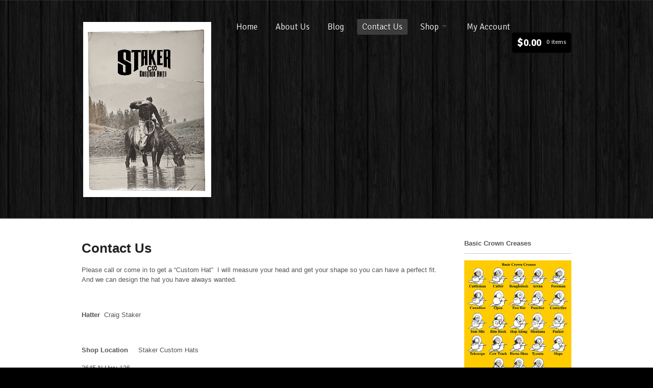

--- FILE ---
content_type: text/html; charset=UTF-8
request_url: https://stakerhats.com/contact-us/
body_size: 12293
content:
<!DOCTYPE html>
<html lang="en-US">
<head>

<meta charset="UTF-8" />

<title>Contact Us - Staker Hats</title>
<meta http-equiv="Content-Type" content="text/html; charset=UTF-8" />
<link rel="stylesheet" type="text/css" href="https://stakerhats.com/wp-content/themes/stakerhats/style.css" media="screen" />
<link rel="pingback" href="https://stakerhats.com/xmlrpc.php" />
<meta name='robots' content='index, follow, max-image-preview:large, max-snippet:-1, max-video-preview:-1' />

	<!-- This site is optimized with the Yoast SEO plugin v26.7 - https://yoast.com/wordpress/plugins/seo/ -->
	<link rel="canonical" href="https://stakerhats.com/contact-us/" />
	<meta property="og:locale" content="en_US" />
	<meta property="og:type" content="article" />
	<meta property="og:title" content="Contact Us - Staker Hats" />
	<meta property="og:description" content="Please call or come in to get a &#8220;Custom Hat&#8221;  I will measure your head and get your shape so you can have a perfect fit. And we can design the hat you have always wanted. &nbsp; Hatter  Craig Staker &nbsp; Shop Location     Staker Custom Hats 3645 N Hwy 126 Farr West, UT 84404 (801)452-8819 [&hellip;]" />
	<meta property="og:url" content="https://stakerhats.com/contact-us/" />
	<meta property="og:site_name" content="Staker Hats" />
	<meta property="article:modified_time" content="2025-08-19T22:49:07+00:00" />
	<meta name="twitter:card" content="summary_large_image" />
	<meta name="twitter:label1" content="Est. reading time" />
	<meta name="twitter:data1" content="1 minute" />
	<script type="application/ld+json" class="yoast-schema-graph">{"@context":"https://schema.org","@graph":[{"@type":"WebPage","@id":"https://stakerhats.com/contact-us/","url":"https://stakerhats.com/contact-us/","name":"Contact Us - Staker Hats","isPartOf":{"@id":"https://stakerhats.com/#website"},"datePublished":"2014-07-16T21:36:08+00:00","dateModified":"2025-08-19T22:49:07+00:00","breadcrumb":{"@id":"https://stakerhats.com/contact-us/#breadcrumb"},"inLanguage":"en-US","potentialAction":[{"@type":"ReadAction","target":["https://stakerhats.com/contact-us/"]}]},{"@type":"BreadcrumbList","@id":"https://stakerhats.com/contact-us/#breadcrumb","itemListElement":[{"@type":"ListItem","position":1,"name":"Home","item":"https://stakerhats.com/"},{"@type":"ListItem","position":2,"name":"Contact Us"}]},{"@type":"WebSite","@id":"https://stakerhats.com/#website","url":"https://stakerhats.com/","name":"Staker Hats","description":"","potentialAction":[{"@type":"SearchAction","target":{"@type":"EntryPoint","urlTemplate":"https://stakerhats.com/?s={search_term_string}"},"query-input":{"@type":"PropertyValueSpecification","valueRequired":true,"valueName":"search_term_string"}}],"inLanguage":"en-US"}]}</script>
	<!-- / Yoast SEO plugin. -->


<link rel="alternate" type="application/rss+xml" title="Staker Hats &raquo; Feed" href="https://stakerhats.com/feed/" />
<link rel="alternate" type="application/rss+xml" title="Staker Hats &raquo; Comments Feed" href="https://stakerhats.com/comments/feed/" />
<link rel="alternate" type="application/rss+xml" title="Staker Hats &raquo; Contact Us Comments Feed" href="https://stakerhats.com/contact-us/feed/" />
<link rel="alternate" title="oEmbed (JSON)" type="application/json+oembed" href="https://stakerhats.com/wp-json/oembed/1.0/embed?url=https%3A%2F%2Fstakerhats.com%2Fcontact-us%2F" />
<link rel="alternate" title="oEmbed (XML)" type="text/xml+oembed" href="https://stakerhats.com/wp-json/oembed/1.0/embed?url=https%3A%2F%2Fstakerhats.com%2Fcontact-us%2F&#038;format=xml" />
<style id='wp-img-auto-sizes-contain-inline-css' type='text/css'>
img:is([sizes=auto i],[sizes^="auto," i]){contain-intrinsic-size:3000px 1500px}
/*# sourceURL=wp-img-auto-sizes-contain-inline-css */
</style>
<link rel='stylesheet' id='wc-authorize-net-cim-credit-card-checkout-block-css' href='https://stakerhats.com/wp-content/plugins/woocommerce-gateway-authorize-net-cim/assets/css/blocks/wc-authorize-net-cim-checkout-block.css?ver=3.10.10' type='text/css' media='all' />
<link rel='stylesheet' id='wc-authorize-net-cim-echeck-checkout-block-css' href='https://stakerhats.com/wp-content/plugins/woocommerce-gateway-authorize-net-cim/assets/css/blocks/wc-authorize-net-cim-checkout-block.css?ver=3.10.10' type='text/css' media='all' />
<link rel='stylesheet' id='woo-layout-css' href='https://stakerhats.com/wp-content/themes/whitelight/css/layout.css?ver=6.9' type='text/css' media='all' />
<link rel='stylesheet' id='woocommerce-css' href='https://stakerhats.com/wp-content/themes/whitelight/css/woocommerce.css?ver=6.9' type='text/css' media='all' />
<style id='wp-emoji-styles-inline-css' type='text/css'>

	img.wp-smiley, img.emoji {
		display: inline !important;
		border: none !important;
		box-shadow: none !important;
		height: 1em !important;
		width: 1em !important;
		margin: 0 0.07em !important;
		vertical-align: -0.1em !important;
		background: none !important;
		padding: 0 !important;
	}
/*# sourceURL=wp-emoji-styles-inline-css */
</style>
<link rel='stylesheet' id='wp-block-library-css' href='https://stakerhats.com/wp-includes/css/dist/block-library/style.min.css?ver=6.9' type='text/css' media='all' />
<link rel='stylesheet' id='wc-blocks-style-css' href='https://stakerhats.com/wp-content/plugins/woocommerce/assets/client/blocks/wc-blocks.css?ver=wc-10.4.3' type='text/css' media='all' />
<style id='global-styles-inline-css' type='text/css'>
:root{--wp--preset--aspect-ratio--square: 1;--wp--preset--aspect-ratio--4-3: 4/3;--wp--preset--aspect-ratio--3-4: 3/4;--wp--preset--aspect-ratio--3-2: 3/2;--wp--preset--aspect-ratio--2-3: 2/3;--wp--preset--aspect-ratio--16-9: 16/9;--wp--preset--aspect-ratio--9-16: 9/16;--wp--preset--color--black: #000000;--wp--preset--color--cyan-bluish-gray: #abb8c3;--wp--preset--color--white: #ffffff;--wp--preset--color--pale-pink: #f78da7;--wp--preset--color--vivid-red: #cf2e2e;--wp--preset--color--luminous-vivid-orange: #ff6900;--wp--preset--color--luminous-vivid-amber: #fcb900;--wp--preset--color--light-green-cyan: #7bdcb5;--wp--preset--color--vivid-green-cyan: #00d084;--wp--preset--color--pale-cyan-blue: #8ed1fc;--wp--preset--color--vivid-cyan-blue: #0693e3;--wp--preset--color--vivid-purple: #9b51e0;--wp--preset--gradient--vivid-cyan-blue-to-vivid-purple: linear-gradient(135deg,rgb(6,147,227) 0%,rgb(155,81,224) 100%);--wp--preset--gradient--light-green-cyan-to-vivid-green-cyan: linear-gradient(135deg,rgb(122,220,180) 0%,rgb(0,208,130) 100%);--wp--preset--gradient--luminous-vivid-amber-to-luminous-vivid-orange: linear-gradient(135deg,rgb(252,185,0) 0%,rgb(255,105,0) 100%);--wp--preset--gradient--luminous-vivid-orange-to-vivid-red: linear-gradient(135deg,rgb(255,105,0) 0%,rgb(207,46,46) 100%);--wp--preset--gradient--very-light-gray-to-cyan-bluish-gray: linear-gradient(135deg,rgb(238,238,238) 0%,rgb(169,184,195) 100%);--wp--preset--gradient--cool-to-warm-spectrum: linear-gradient(135deg,rgb(74,234,220) 0%,rgb(151,120,209) 20%,rgb(207,42,186) 40%,rgb(238,44,130) 60%,rgb(251,105,98) 80%,rgb(254,248,76) 100%);--wp--preset--gradient--blush-light-purple: linear-gradient(135deg,rgb(255,206,236) 0%,rgb(152,150,240) 100%);--wp--preset--gradient--blush-bordeaux: linear-gradient(135deg,rgb(254,205,165) 0%,rgb(254,45,45) 50%,rgb(107,0,62) 100%);--wp--preset--gradient--luminous-dusk: linear-gradient(135deg,rgb(255,203,112) 0%,rgb(199,81,192) 50%,rgb(65,88,208) 100%);--wp--preset--gradient--pale-ocean: linear-gradient(135deg,rgb(255,245,203) 0%,rgb(182,227,212) 50%,rgb(51,167,181) 100%);--wp--preset--gradient--electric-grass: linear-gradient(135deg,rgb(202,248,128) 0%,rgb(113,206,126) 100%);--wp--preset--gradient--midnight: linear-gradient(135deg,rgb(2,3,129) 0%,rgb(40,116,252) 100%);--wp--preset--font-size--small: 13px;--wp--preset--font-size--medium: 20px;--wp--preset--font-size--large: 36px;--wp--preset--font-size--x-large: 42px;--wp--preset--spacing--20: 0.44rem;--wp--preset--spacing--30: 0.67rem;--wp--preset--spacing--40: 1rem;--wp--preset--spacing--50: 1.5rem;--wp--preset--spacing--60: 2.25rem;--wp--preset--spacing--70: 3.38rem;--wp--preset--spacing--80: 5.06rem;--wp--preset--shadow--natural: 6px 6px 9px rgba(0, 0, 0, 0.2);--wp--preset--shadow--deep: 12px 12px 50px rgba(0, 0, 0, 0.4);--wp--preset--shadow--sharp: 6px 6px 0px rgba(0, 0, 0, 0.2);--wp--preset--shadow--outlined: 6px 6px 0px -3px rgb(255, 255, 255), 6px 6px rgb(0, 0, 0);--wp--preset--shadow--crisp: 6px 6px 0px rgb(0, 0, 0);}:where(.is-layout-flex){gap: 0.5em;}:where(.is-layout-grid){gap: 0.5em;}body .is-layout-flex{display: flex;}.is-layout-flex{flex-wrap: wrap;align-items: center;}.is-layout-flex > :is(*, div){margin: 0;}body .is-layout-grid{display: grid;}.is-layout-grid > :is(*, div){margin: 0;}:where(.wp-block-columns.is-layout-flex){gap: 2em;}:where(.wp-block-columns.is-layout-grid){gap: 2em;}:where(.wp-block-post-template.is-layout-flex){gap: 1.25em;}:where(.wp-block-post-template.is-layout-grid){gap: 1.25em;}.has-black-color{color: var(--wp--preset--color--black) !important;}.has-cyan-bluish-gray-color{color: var(--wp--preset--color--cyan-bluish-gray) !important;}.has-white-color{color: var(--wp--preset--color--white) !important;}.has-pale-pink-color{color: var(--wp--preset--color--pale-pink) !important;}.has-vivid-red-color{color: var(--wp--preset--color--vivid-red) !important;}.has-luminous-vivid-orange-color{color: var(--wp--preset--color--luminous-vivid-orange) !important;}.has-luminous-vivid-amber-color{color: var(--wp--preset--color--luminous-vivid-amber) !important;}.has-light-green-cyan-color{color: var(--wp--preset--color--light-green-cyan) !important;}.has-vivid-green-cyan-color{color: var(--wp--preset--color--vivid-green-cyan) !important;}.has-pale-cyan-blue-color{color: var(--wp--preset--color--pale-cyan-blue) !important;}.has-vivid-cyan-blue-color{color: var(--wp--preset--color--vivid-cyan-blue) !important;}.has-vivid-purple-color{color: var(--wp--preset--color--vivid-purple) !important;}.has-black-background-color{background-color: var(--wp--preset--color--black) !important;}.has-cyan-bluish-gray-background-color{background-color: var(--wp--preset--color--cyan-bluish-gray) !important;}.has-white-background-color{background-color: var(--wp--preset--color--white) !important;}.has-pale-pink-background-color{background-color: var(--wp--preset--color--pale-pink) !important;}.has-vivid-red-background-color{background-color: var(--wp--preset--color--vivid-red) !important;}.has-luminous-vivid-orange-background-color{background-color: var(--wp--preset--color--luminous-vivid-orange) !important;}.has-luminous-vivid-amber-background-color{background-color: var(--wp--preset--color--luminous-vivid-amber) !important;}.has-light-green-cyan-background-color{background-color: var(--wp--preset--color--light-green-cyan) !important;}.has-vivid-green-cyan-background-color{background-color: var(--wp--preset--color--vivid-green-cyan) !important;}.has-pale-cyan-blue-background-color{background-color: var(--wp--preset--color--pale-cyan-blue) !important;}.has-vivid-cyan-blue-background-color{background-color: var(--wp--preset--color--vivid-cyan-blue) !important;}.has-vivid-purple-background-color{background-color: var(--wp--preset--color--vivid-purple) !important;}.has-black-border-color{border-color: var(--wp--preset--color--black) !important;}.has-cyan-bluish-gray-border-color{border-color: var(--wp--preset--color--cyan-bluish-gray) !important;}.has-white-border-color{border-color: var(--wp--preset--color--white) !important;}.has-pale-pink-border-color{border-color: var(--wp--preset--color--pale-pink) !important;}.has-vivid-red-border-color{border-color: var(--wp--preset--color--vivid-red) !important;}.has-luminous-vivid-orange-border-color{border-color: var(--wp--preset--color--luminous-vivid-orange) !important;}.has-luminous-vivid-amber-border-color{border-color: var(--wp--preset--color--luminous-vivid-amber) !important;}.has-light-green-cyan-border-color{border-color: var(--wp--preset--color--light-green-cyan) !important;}.has-vivid-green-cyan-border-color{border-color: var(--wp--preset--color--vivid-green-cyan) !important;}.has-pale-cyan-blue-border-color{border-color: var(--wp--preset--color--pale-cyan-blue) !important;}.has-vivid-cyan-blue-border-color{border-color: var(--wp--preset--color--vivid-cyan-blue) !important;}.has-vivid-purple-border-color{border-color: var(--wp--preset--color--vivid-purple) !important;}.has-vivid-cyan-blue-to-vivid-purple-gradient-background{background: var(--wp--preset--gradient--vivid-cyan-blue-to-vivid-purple) !important;}.has-light-green-cyan-to-vivid-green-cyan-gradient-background{background: var(--wp--preset--gradient--light-green-cyan-to-vivid-green-cyan) !important;}.has-luminous-vivid-amber-to-luminous-vivid-orange-gradient-background{background: var(--wp--preset--gradient--luminous-vivid-amber-to-luminous-vivid-orange) !important;}.has-luminous-vivid-orange-to-vivid-red-gradient-background{background: var(--wp--preset--gradient--luminous-vivid-orange-to-vivid-red) !important;}.has-very-light-gray-to-cyan-bluish-gray-gradient-background{background: var(--wp--preset--gradient--very-light-gray-to-cyan-bluish-gray) !important;}.has-cool-to-warm-spectrum-gradient-background{background: var(--wp--preset--gradient--cool-to-warm-spectrum) !important;}.has-blush-light-purple-gradient-background{background: var(--wp--preset--gradient--blush-light-purple) !important;}.has-blush-bordeaux-gradient-background{background: var(--wp--preset--gradient--blush-bordeaux) !important;}.has-luminous-dusk-gradient-background{background: var(--wp--preset--gradient--luminous-dusk) !important;}.has-pale-ocean-gradient-background{background: var(--wp--preset--gradient--pale-ocean) !important;}.has-electric-grass-gradient-background{background: var(--wp--preset--gradient--electric-grass) !important;}.has-midnight-gradient-background{background: var(--wp--preset--gradient--midnight) !important;}.has-small-font-size{font-size: var(--wp--preset--font-size--small) !important;}.has-medium-font-size{font-size: var(--wp--preset--font-size--medium) !important;}.has-large-font-size{font-size: var(--wp--preset--font-size--large) !important;}.has-x-large-font-size{font-size: var(--wp--preset--font-size--x-large) !important;}
/*# sourceURL=global-styles-inline-css */
</style>

<style id='classic-theme-styles-inline-css' type='text/css'>
/*! This file is auto-generated */
.wp-block-button__link{color:#fff;background-color:#32373c;border-radius:9999px;box-shadow:none;text-decoration:none;padding:calc(.667em + 2px) calc(1.333em + 2px);font-size:1.125em}.wp-block-file__button{background:#32373c;color:#fff;text-decoration:none}
/*# sourceURL=/wp-includes/css/classic-themes.min.css */
</style>
<style id='woocommerce-inline-inline-css' type='text/css'>
.woocommerce form .form-row .required { visibility: visible; }
/*# sourceURL=woocommerce-inline-inline-css */
</style>
<link rel='stylesheet' id='sv-wc-payment-gateway-payment-form-v5_15_2-css' href='https://stakerhats.com/wp-content/plugins/woocommerce-gateway-authorize-net-cim/vendor/skyverge/wc-plugin-framework/woocommerce/payment-gateway/assets/css/frontend/sv-wc-payment-gateway-payment-form.min.css?ver=5.15.2' type='text/css' media='all' />
<script type="text/javascript" src="https://stakerhats.com/wp-includes/js/jquery/jquery.min.js?ver=3.7.1" id="jquery-core-js"></script>
<script type="text/javascript" src="https://stakerhats.com/wp-includes/js/jquery/jquery-migrate.min.js?ver=3.4.1" id="jquery-migrate-js"></script>
<script type="text/javascript" src="https://stakerhats.com/wp-content/plugins/woocommerce/assets/js/jquery-blockui/jquery.blockUI.min.js?ver=2.7.0-wc.10.4.3" id="wc-jquery-blockui-js" defer="defer" data-wp-strategy="defer"></script>
<script type="text/javascript" id="wc-add-to-cart-js-extra">
/* <![CDATA[ */
var wc_add_to_cart_params = {"ajax_url":"/wp-admin/admin-ajax.php","wc_ajax_url":"/?wc-ajax=%%endpoint%%","i18n_view_cart":"View cart","cart_url":"https://stakerhats.com/cart/","is_cart":"","cart_redirect_after_add":"no"};
//# sourceURL=wc-add-to-cart-js-extra
/* ]]> */
</script>
<script type="text/javascript" src="https://stakerhats.com/wp-content/plugins/woocommerce/assets/js/frontend/add-to-cart.min.js?ver=10.4.3" id="wc-add-to-cart-js" defer="defer" data-wp-strategy="defer"></script>
<script type="text/javascript" src="https://stakerhats.com/wp-content/plugins/woocommerce/assets/js/js-cookie/js.cookie.min.js?ver=2.1.4-wc.10.4.3" id="wc-js-cookie-js" defer="defer" data-wp-strategy="defer"></script>
<script type="text/javascript" id="woocommerce-js-extra">
/* <![CDATA[ */
var woocommerce_params = {"ajax_url":"/wp-admin/admin-ajax.php","wc_ajax_url":"/?wc-ajax=%%endpoint%%","i18n_password_show":"Show password","i18n_password_hide":"Hide password"};
//# sourceURL=woocommerce-js-extra
/* ]]> */
</script>
<script type="text/javascript" src="https://stakerhats.com/wp-content/plugins/woocommerce/assets/js/frontend/woocommerce.min.js?ver=10.4.3" id="woocommerce-js" defer="defer" data-wp-strategy="defer"></script>
<script type="text/javascript" src="https://stakerhats.com/wp-content/themes/whitelight/includes/js/third-party.js?ver=6.9" id="third-party-js"></script>
<script type="text/javascript" src="https://stakerhats.com/wp-content/themes/whitelight/includes/js/general.js?ver=6.9" id="general-js"></script>
<link rel="https://api.w.org/" href="https://stakerhats.com/wp-json/" /><link rel="alternate" title="JSON" type="application/json" href="https://stakerhats.com/wp-json/wp/v2/pages/44" /><link rel="EditURI" type="application/rsd+xml" title="RSD" href="https://stakerhats.com/xmlrpc.php?rsd" />
<meta name="generator" content="WordPress 6.9" />
<meta name="generator" content="WooCommerce 10.4.3" />
<link rel='shortlink' href='https://stakerhats.com/?p=44' />

<!-- Theme version -->
<meta name="generator" content="Staker Hats 1.0" />
<meta name="generator" content="Whitelight 1.5.13" />
<meta name="generator" content="WooFramework 6.2.8" />

<!-- Always force latest IE rendering engine (even in intranet) & Chrome Frame -->
<meta http-equiv="X-UA-Compatible" content="IE=edge,chrome=1" />
<!--  Mobile viewport scale | Disable user zooming as the layout is optimised -->
<meta content="initial-scale=1.0" name="viewport"/>

	<noscript><style>.woocommerce-product-gallery{ opacity: 1 !important; }</style></noscript>
				<script type="text/javascript" src="https://maps.google.com/maps/api/js?sensor=false"></script>
		
<!-- Google Webfonts -->
<link href="https://fonts.googleapis.com/css?family=Signika%3A300%2Cregular%2C600%2C700" rel="stylesheet" type="text/css" />

<!-- Alt Stylesheet -->
<link href="https://stakerhats.com/wp-content/themes/whitelight/styles/dark-wood.css" rel="stylesheet" type="text/css" />

<!-- Woo Shortcodes CSS -->
<link href="https://stakerhats.com/wp-content/themes/whitelight/functions/css/shortcodes.css" rel="stylesheet" type="text/css" />

<!-- Custom Stylesheet -->
<link href="https://stakerhats.com/wp-content/themes/whitelight/custom.css" rel="stylesheet" type="text/css" />
<link rel='stylesheet' id='wc-square-cart-checkout-block-css' href='https://stakerhats.com/wp-content/plugins/woocommerce-square/build/assets/frontend/wc-square-cart-checkout-blocks.css?ver=5.1.2' type='text/css' media='all' />
</head>

<body class="wp-singular page-template page-template-template-contact page-template-template-contact-php page page-id-44 wp-theme-whitelight wp-child-theme-stakerhats theme-whitelight woocommerce-no-js chrome alt-style-dark-wood layout-left-content">

<div id="wrapper">

	
	<header id="header">
	
		<div class="col-full">
		
						    <a id="logo" href="https://stakerhats.com/" title="">
		    	<img src="http://www.stakerhats.com/wp-content/uploads/2014/07/Staker-Custom-1.png" alt="Staker Hats" />
		    </a>
	    	    
	    <hgroup>
	        
			<h1 class="site-title"><a href="https://stakerhats.com/">Staker Hats</a></h1>
			<h2 class="site-description"></h2>
			<h3 class="nav-toggle"><a href="#navigation">Navigation</a></h3>
		      	
		</hgroup>

		        
		<nav id="navigation" role="navigation">
			<ul id="main-nav" class="nav fl"><li id="menu-item-1266" class="menu-item menu-item-type-custom menu-item-object-custom menu-item-1266"><a href="http://www.stakerhats.com/">Home</a></li>
<li id="menu-item-1267" class="menu-item menu-item-type-post_type menu-item-object-page menu-item-1267"><a href="https://stakerhats.com/about-us/">About Us</a></li>
<li id="menu-item-1268" class="menu-item menu-item-type-post_type menu-item-object-page menu-item-1268"><a href="https://stakerhats.com/blog/">Blog</a></li>
<li id="menu-item-1269" class="menu-item menu-item-type-post_type menu-item-object-page current-menu-item page_item page-item-44 current_page_item menu-item-1269"><a href="https://stakerhats.com/contact-us/" aria-current="page">Contact Us</a></li>
<li id="menu-item-1270" class="menu-item menu-item-type-post_type menu-item-object-page menu-item-has-children menu-item-1270"><a href="https://stakerhats.com/shop/">Shop</a>
<ul class="sub-menu">
	<li id="menu-item-1271" class="menu-item menu-item-type-taxonomy menu-item-object-product_cat menu-item-1271"><a href="https://stakerhats.com/product-category/fedora-hat-styles/">Fedora Hat Styles</a></li>
	<li id="menu-item-1272" class="menu-item menu-item-type-taxonomy menu-item-object-product_cat menu-item-1272"><a href="https://stakerhats.com/product-category/hat-bands/">Hat Bands</a></li>
	<li id="menu-item-1273" class="menu-item menu-item-type-taxonomy menu-item-object-product_cat menu-item-1273"><a href="https://stakerhats.com/product-category/old-west-style/">Old West Style</a></li>
	<li id="menu-item-1355" class="menu-item menu-item-type-taxonomy menu-item-object-product_cat menu-item-1355"><a href="https://stakerhats.com/product-category/movie-hats/">Movie Hats</a></li>
	<li id="menu-item-1274" class="menu-item menu-item-type-taxonomy menu-item-object-product_cat menu-item-1274"><a href="https://stakerhats.com/product-category/western-style/">Western Style</a></li>
	<li id="menu-item-1275" class="menu-item menu-item-type-taxonomy menu-item-object-product_cat menu-item-1275"><a href="https://stakerhats.com/product-category/womens-style-hats/">Women&#8217;s Style</a></li>
</ul>
</li>
<li id="menu-item-1284" class="menu-item menu-item-type-post_type menu-item-object-page menu-item-1284"><a href="https://stakerhats.com/my-account/">My Account</a></li>
</ul>		
		</nav><!-- /#navigation -->
		
					<ul class="mini-cart">
			    <li>
			    			<a href="https://stakerhats.com/cart/" title="View your shopping cart" class="cart-parent">
    		<span>
    		<span class="woocommerce-Price-amount amount"><bdi><span class="woocommerce-Price-currencySymbol">&#36;</span>0.00</bdi></span><mark>0 items</mark>    		</span>
    	</a>
				    	<div class="widget woocommerce widget_shopping_cart"><div class="widget_shopping_cart_content"></div></div>			    </li>
		  	</ul>
				
				
		</div><!-- /.col-full -->
		
	</header><!-- /#header -->
	
	<script type="text/javascript">
<!--//--><![CDATA[//><!--
jQuery(document).ready(function() {
	jQuery( 'form#contactForm').submit(function() {
		jQuery( 'form#contactForm .error').remove();
		var hasError = false;
		jQuery( '.requiredField').each(function() {
			if(jQuery.trim(jQuery(this).val()) == '') {
				var labelText = jQuery(this).prev( 'label').text();
				jQuery(this).parent().append( '<span class="error">You forgot to enter your '+labelText+'.</span>' );
				jQuery(this).addClass( 'inputError' );
				hasError = true;
			} else if(jQuery(this).hasClass( 'email')) {
				var emailReg = /^([\w-\.]+@([\w-]+\.)+[\w-]{2,4})?$/;
				if(!emailReg.test(jQuery.trim(jQuery(this).val()))) {
					var labelText = jQuery(this).prev( 'label').text();
					jQuery(this).parent().append( '<span class="error">You entered an invalid '+labelText+'.</span>' );
					jQuery(this).addClass( 'inputError' );
					hasError = true;
				}
			}
		});
		if(!hasError) {
			var formInput = jQuery(this).serialize();
			jQuery.post(jQuery(this).attr( 'action'),formInput, function(data){
				jQuery( 'form#contactForm').slideUp( "fast", function() {
					jQuery(this).before( '<p class="tick"><strong>Thanks!</strong> Your email was successfully sent.</p>' );
				});
			});
		}

		return false;

	});
});
//-->!]]>
</script>

    <div id="content">
    	<div class="col-full">
    	
    	    
		<section id="main" class="col-left">

            <article id="contact-page" class="page">

            
                
                                
                		<header>
                			<h1>Contact Us</h1>
                		</header>

                        <section class="entry">
	                        <p>Please call or come in to get a &#8220;Custom Hat&#8221;  I will measure your head and get your shape so you can have a perfect fit. And we can design the hat you have always wanted.</p>
<p>&nbsp;</p>
<p><strong>Hatter</strong>  Craig Staker</p>
<p>&nbsp;</p>
<p><strong>Shop Location    </strong> Staker Custom Hats</p>
<p>3645 N Hwy 126</p>
<p>Farr West, UT 84404</p>
<p>(801)452-8819</p>
<p><strong>Email</strong>  <a href="/cdn-cgi/l/email-protection" class="__cf_email__" data-cfemail="7a19081b131d3a090e1b111f08121b0e0954191517">[email&#160;protected]</a></p>
<p><strong>**UPDATE**</strong></p>
<p><span style="color: #000000;">We will be using our email system for communicating questions and answers at this time. We will do our best to try and respond back within 2 bustiness days. </span></p>
<p><span style="color: #000000;"> We appreciate your patience, understanding, and business. Thank you. </span></p>
<h3><span style="color: #ff0000;">**Please Note:  All purchases are <strong>&#8220;Custom Made&#8221;</strong> we<strong> DO NOT</strong> stock inventory &#8211; &#8220;Hat Bodies&#8221; are ordered from the manufacturer as soon as your order is received.</span></h3>
<h3><span style="color: #ff0000;"> <span style="color: #000000;">We appreciate your patience and understanding during the making of your hat.  Please email us if you have any questions upon ordering.  </span></span></h3>
<h4><em><span style="color: #ff0000;"><b>Hats are exchangeable only;</b><b> </b>REFUNDS WILL NOT BE GIVEN FROM ANY REASON</span><span style="color: #99001f;"><b>.</b></span><span style="color: #ff0000;"><b><span style="color: #99001f;">.</span>NO EXCEPTIONS!! </b></span></em></h4>
<h4><em><span style="color: #ff0000;"><b> We will exchange for size, style, or color with the understanding that re-delivery time may take up to an equal amount of time it took to make the original order. Thank you for your patience and understanding, we will continue to do our best to get orders out in a timely manner. Please email <a href="/cdn-cgi/l/email-protection" class="__cf_email__" data-cfemail="185b6a79717f586b6c79737d6a70796c6b367b7775">[email&#160;protected]</a> with any questions or concerns regarding your order. Thank you.</b></span></em></h4>
<p>&nbsp;</p>
<p>&nbsp;</p>
                			
                			<div class="location-twitter fix">
    							
    													    	
						    </div><!-- /.location-twitter -->
	                        
                        </section>
                        
                                        		
                    
                    

                    <form action="https://stakerhats.com/contact-us/" id="contactForm" method="post">

                        <ol class="forms">
                            <li><label for="contactName">Name</label>
                                <input type="text" name="contactName" id="contactName" value="" class="txt requiredField" />
                                                            </li>

                            <li><label for="email">Email</label>
                                <input type="text" name="email" id="email" value="" class="txt requiredField email" />
                                                            </li>

                            <li class="textarea"><label for="commentsText">Message</label>
                                <textarea name="comments" id="commentsText" rows="20" cols="30" class="requiredField"></textarea>
                                                            </li>
                            <li class="inline"><input type="checkbox" name="sendCopy" id="sendCopy" value="true" /><label for="sendCopy">Send a copy of this email to yourself</label></li>
                            <li class="screenReader"><label for="checking" class="screenReader">If you want to submit this form, do not enter anything in this field</label><input type="text" name="checking" id="checking" class="screenReader" value="" /></li>
                            <li class="buttons"><input type="hidden" name="submitted" id="submitted" value="true" /><input class="submit button" type="submit" value="Submit" /></li>
                        </ol>
                    </form>

                    
            </article><!-- /#contact-page -->
		</section><!-- /#main -->

        	
<aside id="sidebar" class="col-right">

	    <div class="primary">
		<div id="text-3" class="widget widget_text"><h3>Basic Crown Creases</h3>			<div class="textwidget"><a target="_blank" href="http://www.stakerhats.com/wp-content/uploads/2014/10/hat_creases-3.jpg"><img src="http://www.stakerhats.com/wp-content/uploads/2014/10/hat_creases-3.jpg" />Click on the image for a larger view.</a></div>
		</div><div id="woocommerce_product_categories-2" class="widget woocommerce widget_product_categories"><h3>Product Categories</h3><ul class="product-categories"><li class="cat-item cat-item-54"><a href="https://stakerhats.com/product-category/fedora-hat-styles/">Fedora Hat Styles</a></li>
<li class="cat-item cat-item-53"><a href="https://stakerhats.com/product-category/hat-bands/">Hat Bands</a></li>
<li class="cat-item cat-item-170"><a href="https://stakerhats.com/product-category/movie-hats/">Movie Hats</a></li>
<li class="cat-item cat-item-55"><a href="https://stakerhats.com/product-category/old-west-style/">Old West Style</a></li>
<li class="cat-item cat-item-288"><a href="https://stakerhats.com/product-category/uncategorized/">Uncategorized</a></li>
<li class="cat-item cat-item-56"><a href="https://stakerhats.com/product-category/western-style/">Western Style</a></li>
<li class="cat-item cat-item-164"><a href="https://stakerhats.com/product-category/womens-style-hats/">Women's Style Hats</a></li>
</ul></div>			<div id="woo_subscribe-2" class="widget widget_woo_subscribe">					<aside id="connect" class="fix">
		<h3>Connect With Us</h3>

		<div >
			<p></p>

			
			
						<div class="social">
		   				   		<a href="https://twitter.com/stakerhats" class="twitter" title="Twitter"></a>

		   				   		<a href="https://www.facebook.com/pages/Staker-Custom-Hats/808406749182824" class="facebook" title="Facebook"></a>

		   					</div>
			
		</div><!-- col-left -->

		
	</aside>
				</div>				           
	</div>        
	    
	
</aside><!-- /#sidebar -->
	
	</div>
    </div><!-- /#content -->

	<footer id="footer">
	
		<div class="col-full">

			<div id="copyright" class="col-left">
							<p>Staker Hats &copy; 2026. All Rights Reserved.</p>
						</div>
	
			<div id="credit" class="col-right">
			
			Powered by <a href="http://www.bizingenuity.com" title="Biz Ingenuity">Biz Ingenuity</a>.			</div>
			
		</div>
		
	</footer><!-- /#footer  -->

</div><!-- /#wrapper -->
<script data-cfasync="false" src="/cdn-cgi/scripts/5c5dd728/cloudflare-static/email-decode.min.js"></script><script type="speculationrules">
{"prefetch":[{"source":"document","where":{"and":[{"href_matches":"/*"},{"not":{"href_matches":["/wp-*.php","/wp-admin/*","/wp-content/uploads/*","/wp-content/*","/wp-content/plugins/*","/wp-content/themes/stakerhats/*","/wp-content/themes/whitelight/*","/*\\?(.+)"]}},{"not":{"selector_matches":"a[rel~=\"nofollow\"]"}},{"not":{"selector_matches":".no-prefetch, .no-prefetch a"}}]},"eagerness":"conservative"}]}
</script>
		<script type="text/javascript">


			var script_timeout = 0;
			if(document.getElementById("fc-wrapper")) script_timeout = 2000;
			setTimeout(function(){
				function setCookie(key, value, expiry) {
			        var expires = new Date();
			        expires.setTime(expires.getTime() + (expiry * 24 * 60 * 60 * 1000));
			        document.cookie = key + '=' + value + ';path=/;expires=' + expires.toUTCString();
			    }
			    
			    function getCookie(key) {
	                var keyValue = document.cookie.match('(^|;) ?' + key + '=([^;]*)(;|$)');
	                return keyValue ? keyValue[2] : null;
	            }

				var cm_ajax_running = false;
				var cm_ajax_queue = false;

				var plugins_additional_selectors = ", .woocommerce-checkout input, .woocommerce-checkout select, .woocommerce-checkout textarea";

				
				jQuery(function($){
					$('.woocommerce-billing-fields input, .woocommerce-billing-fields select, .woocommerce-billing-fields textarea' + plugins_additional_selectors).on('change', function () {
						var billing_inputs = $("input[name^=billing_], select[name^=billing_], input[name^=shipping_], select[name^=shipping_]");
						var cm_data = [];
						$.each(billing_inputs, function(i, e){

							if(e.name == "billing_cf_optin"){
								e.value = 0;
								if($(e).is(':checked')){
									e.value = 1;
								}
							}

							cm_data[i] = {"key": e.name, "value": e.value};
						});

					    var data = {
					        action: 'cartfox_send_data',
					        cm_data: cm_data,
					    };

					    ajaxurl = 'https://stakerhats.com/wp-admin/admin-ajax.php';

					    if($("input[name=billing_phone]").val() != ""){
						    $.ajax({
								type: "POST",
								url: ajaxurl,
								data: data,
								beforeSend: function() {
									if(cm_ajax_running == true){
										console.log("CartFox: Request already running");
										cm_ajax_queue = true;
										return false;
									}

									cm_ajax_running = true;
								},
								success: function(response) {
						        	var cm_response = JSON.parse(response);
						        	if(cm_response.msg) console.log(cm_response.msg);
											else console.log(cm_response);
						        	if(cm_response.sid){
						        	    if(!getCookie('cf_sid')){
						        		    setCookie('cf_sid',cm_response.sid,'3');
						        	    }
						        		localStorage.setItem("cf_sid", cm_response.sid);
						        	}
						        	cm_ajax_running = false;
						        	if(cm_ajax_queue == true){
						        		console.log("CartFox: Queue running");
						        		cm_ajax_queue = false;
						        		$("input[name=billing_phone]").trigger("change");
						        	}
								}
							});

						    //jQuery.post(ajaxurl, data, function(response) {
						    //    console.log(JSON.parse(response));
						    //});
						}
					});

					if(document.getElementById("fc-wrapper")){
						$("input[name=billing_phone]").trigger("change");
					}
				});
			}, script_timeout);
		</script>
	<script type="text/javascript">jQuery(function($){		function load_authorize_net_cim_credit_card_payment_form_handler() {
			window.wc_authorize_net_cim_credit_card_payment_form_handler = new WC_Authorize_Net_Payment_Form_Handler( {"plugin_id":"authorize_net_cim","id":"authorize_net_cim_credit_card","id_dasherized":"authorize-net-cim-credit-card","type":"credit-card","csc_required":true,"csc_required_for_tokens":false,"logging_enabled":false,"lightbox_enabled":false,"login_id":"7917983","client_key":"","general_error":"An error occurred, please try again or try an alternate form of payment.","ajax_url":"https:\/\/stakerhats.com\/wp-admin\/admin-ajax.php","ajax_log_nonce":"b4ff7ed270","enabled_card_types":["visa","mastercard","discover"]} );window.jQuery( document.body ).trigger( "update_checkout" );		}

		try {

			if ( 'undefined' !== typeof WC_Authorize_Net_Payment_Form_Handler ) {
				load_authorize_net_cim_credit_card_payment_form_handler();
			} else {
				window.jQuery( document.body ).on( 'wc_authorize_net_payment_form_handler_loaded', load_authorize_net_cim_credit_card_payment_form_handler );
			}

		} catch ( err ) {

			
		var errorName    = '',
		    errorMessage = '';

		if ( 'undefined' === typeof err || 0 === err.length || ! err ) {
			errorName    = 'A script error has occurred.';
			errorMessage = 'The script WC_Authorize_Net_Payment_Form_Handler could not be loaded.';
		} else {
			errorName    = 'undefined' !== typeof err.name    ? err.name    : '';
			errorMessage = 'undefined' !== typeof err.message ? err.message : '';
		}

		
		jQuery.post( 'https://stakerhats.com/wp-admin/admin-ajax.php', {
			action:   'wc_authorize_net_cim_credit_card_payment_form_log_script_event',
			security: '33014fae4a',
			name:     errorName,
			message:  errorMessage,
		} );

				}
		});</script><script type="text/javascript">jQuery(function($){		function load_authorize_net_cim_echeck_payment_form_handler() {
			window.wc_authorize_net_cim_echeck_payment_form_handler = new WC_Authorize_Net_Payment_Form_Handler( {"plugin_id":"authorize_net_cim","id":"authorize_net_cim_echeck","id_dasherized":"authorize-net-cim-echeck","type":"echeck","csc_required":false,"csc_required_for_tokens":false,"logging_enabled":false,"lightbox_enabled":false,"login_id":"7917983","client_key":"","general_error":"An error occurred, please try again or try an alternate form of payment.","ajax_url":"https:\/\/stakerhats.com\/wp-admin\/admin-ajax.php","ajax_log_nonce":"738a969a5a"} );window.jQuery( document.body ).trigger( "update_checkout" );		}

		try {

			if ( 'undefined' !== typeof WC_Authorize_Net_Payment_Form_Handler ) {
				load_authorize_net_cim_echeck_payment_form_handler();
			} else {
				window.jQuery( document.body ).on( 'wc_authorize_net_payment_form_handler_loaded', load_authorize_net_cim_echeck_payment_form_handler );
			}

		} catch ( err ) {

			
		var errorName    = '',
		    errorMessage = '';

		if ( 'undefined' === typeof err || 0 === err.length || ! err ) {
			errorName    = 'A script error has occurred.';
			errorMessage = 'The script WC_Authorize_Net_Payment_Form_Handler could not be loaded.';
		} else {
			errorName    = 'undefined' !== typeof err.name    ? err.name    : '';
			errorMessage = 'undefined' !== typeof err.message ? err.message : '';
		}

		
		jQuery.post( 'https://stakerhats.com/wp-admin/admin-ajax.php', {
			action:   'wc_authorize_net_cim_echeck_payment_form_log_script_event',
			security: '9853591fd1',
			name:     errorName,
			message:  errorMessage,
		} );

				}
		});</script><script>
  (function(i,s,o,g,r,a,m){i['GoogleAnalyticsObject']=r;i[r]=i[r]||function(){
  (i[r].q=i[r].q||[]).push(arguments)},i[r].l=1*new Date();a=s.createElement(o),
  m=s.getElementsByTagName(o)[0];a.async=1;a.src=g;m.parentNode.insertBefore(a,m)
  })(window,document,'script','//www.google-analytics.com/analytics.js','ga');

  ga('create', 'UA-54233111-1', 'auto');
  ga('send', 'pageview');

</script>
<!--[if lt IE 9]>
<script src="https://stakerhats.com/wp-content/themes/whitelight/includes/js/respond-IE.js"></script>
<![endif]-->
	<script type='text/javascript'>
		(function () {
			var c = document.body.className;
			c = c.replace(/woocommerce-no-js/, 'woocommerce-js');
			document.body.className = c;
		})();
	</script>
	<script type="text/javascript" src="https://stakerhats.com/wp-includes/js/comment-reply.min.js?ver=6.9" id="comment-reply-js" async="async" data-wp-strategy="async" fetchpriority="low"></script>
<script type="text/javascript" src="https://stakerhats.com/wp-content/plugins/woocommerce/assets/js/jquery-payment/jquery.payment.min.js?ver=3.0.0-wc.10.4.3" id="wc-jquery-payment-js" data-wp-strategy="defer"></script>
<script type="text/javascript" id="sv-wc-payment-gateway-payment-form-v5_15_2-js-extra">
/* <![CDATA[ */
var sv_wc_payment_gateway_payment_form_params = {"order_button_text":"Place order","card_number_missing":"Card number is missing","card_number_invalid":"Card number is invalid","card_number_digits_invalid":"Card number is invalid (only digits allowed)","card_number_length_invalid":"Card number is invalid (wrong length)","card_type_invalid":"Card is invalid","card_type_invalid_specific_type":"{card_type} card is invalid","cvv_missing":"Card security code is missing","cvv_digits_invalid":"Card security code is invalid (only digits are allowed)","cvv_length_invalid":"Card security code is invalid (must be 3 or 4 digits)","card_exp_date_invalid":"Card expiration date is invalid","check_number_digits_invalid":"Check Number is invalid (only digits are allowed)","check_number_missing":"Check Number is missing","drivers_license_state_missing":"Driver's license state is missing","drivers_license_number_missing":"Driver's license number is missing","drivers_license_number_invalid":"Driver's license number is invalid","account_number_missing":"Account Number is missing","account_number_invalid":"Account Number is invalid (only digits are allowed)","account_number_length_invalid":"Account Number is invalid (must be between 5 and 17 digits)","routing_number_missing":"Routing Number is missing","routing_number_digits_invalid":"Routing Number is invalid (only digits are allowed)","routing_number_length_invalid":"Routing Number is invalid (must be 9 digits)"};
//# sourceURL=sv-wc-payment-gateway-payment-form-v5_15_2-js-extra
/* ]]> */
</script>
<script type="text/javascript" src="https://stakerhats.com/wp-content/plugins/woocommerce-gateway-authorize-net-cim/vendor/skyverge/wc-plugin-framework/woocommerce/payment-gateway/assets/dist/frontend/sv-wc-payment-gateway-payment-form.js?ver=5.15.2" id="sv-wc-payment-gateway-payment-form-v5_15_2-js"></script>
<script type="text/javascript" src="https://stakerhats.com/wp-content/plugins/woocommerce/assets/js/sourcebuster/sourcebuster.min.js?ver=10.4.3" id="sourcebuster-js-js"></script>
<script type="text/javascript" id="wc-order-attribution-js-extra">
/* <![CDATA[ */
var wc_order_attribution = {"params":{"lifetime":1.0e-5,"session":30,"base64":false,"ajaxurl":"https://stakerhats.com/wp-admin/admin-ajax.php","prefix":"wc_order_attribution_","allowTracking":true},"fields":{"source_type":"current.typ","referrer":"current_add.rf","utm_campaign":"current.cmp","utm_source":"current.src","utm_medium":"current.mdm","utm_content":"current.cnt","utm_id":"current.id","utm_term":"current.trm","utm_source_platform":"current.plt","utm_creative_format":"current.fmt","utm_marketing_tactic":"current.tct","session_entry":"current_add.ep","session_start_time":"current_add.fd","session_pages":"session.pgs","session_count":"udata.vst","user_agent":"udata.uag"}};
//# sourceURL=wc-order-attribution-js-extra
/* ]]> */
</script>
<script type="text/javascript" src="https://stakerhats.com/wp-content/plugins/woocommerce/assets/js/frontend/order-attribution.min.js?ver=10.4.3" id="wc-order-attribution-js"></script>
<script type="text/javascript" id="wc-cart-fragments-js-extra">
/* <![CDATA[ */
var wc_cart_fragments_params = {"ajax_url":"/wp-admin/admin-ajax.php","wc_ajax_url":"/?wc-ajax=%%endpoint%%","cart_hash_key":"wc_cart_hash_2b7db0c3b0bb15f23c3d075679c35a6a","fragment_name":"wc_fragments_2b7db0c3b0bb15f23c3d075679c35a6a","request_timeout":"5000"};
//# sourceURL=wc-cart-fragments-js-extra
/* ]]> */
</script>
<script type="text/javascript" src="https://stakerhats.com/wp-content/plugins/woocommerce/assets/js/frontend/cart-fragments.min.js?ver=10.4.3" id="wc-cart-fragments-js" defer="defer" data-wp-strategy="defer"></script>
<script id="wp-emoji-settings" type="application/json">
{"baseUrl":"https://s.w.org/images/core/emoji/17.0.2/72x72/","ext":".png","svgUrl":"https://s.w.org/images/core/emoji/17.0.2/svg/","svgExt":".svg","source":{"concatemoji":"https://stakerhats.com/wp-includes/js/wp-emoji-release.min.js?ver=6.9"}}
</script>
<script type="module">
/* <![CDATA[ */
/*! This file is auto-generated */
const a=JSON.parse(document.getElementById("wp-emoji-settings").textContent),o=(window._wpemojiSettings=a,"wpEmojiSettingsSupports"),s=["flag","emoji"];function i(e){try{var t={supportTests:e,timestamp:(new Date).valueOf()};sessionStorage.setItem(o,JSON.stringify(t))}catch(e){}}function c(e,t,n){e.clearRect(0,0,e.canvas.width,e.canvas.height),e.fillText(t,0,0);t=new Uint32Array(e.getImageData(0,0,e.canvas.width,e.canvas.height).data);e.clearRect(0,0,e.canvas.width,e.canvas.height),e.fillText(n,0,0);const a=new Uint32Array(e.getImageData(0,0,e.canvas.width,e.canvas.height).data);return t.every((e,t)=>e===a[t])}function p(e,t){e.clearRect(0,0,e.canvas.width,e.canvas.height),e.fillText(t,0,0);var n=e.getImageData(16,16,1,1);for(let e=0;e<n.data.length;e++)if(0!==n.data[e])return!1;return!0}function u(e,t,n,a){switch(t){case"flag":return n(e,"\ud83c\udff3\ufe0f\u200d\u26a7\ufe0f","\ud83c\udff3\ufe0f\u200b\u26a7\ufe0f")?!1:!n(e,"\ud83c\udde8\ud83c\uddf6","\ud83c\udde8\u200b\ud83c\uddf6")&&!n(e,"\ud83c\udff4\udb40\udc67\udb40\udc62\udb40\udc65\udb40\udc6e\udb40\udc67\udb40\udc7f","\ud83c\udff4\u200b\udb40\udc67\u200b\udb40\udc62\u200b\udb40\udc65\u200b\udb40\udc6e\u200b\udb40\udc67\u200b\udb40\udc7f");case"emoji":return!a(e,"\ud83e\u1fac8")}return!1}function f(e,t,n,a){let r;const o=(r="undefined"!=typeof WorkerGlobalScope&&self instanceof WorkerGlobalScope?new OffscreenCanvas(300,150):document.createElement("canvas")).getContext("2d",{willReadFrequently:!0}),s=(o.textBaseline="top",o.font="600 32px Arial",{});return e.forEach(e=>{s[e]=t(o,e,n,a)}),s}function r(e){var t=document.createElement("script");t.src=e,t.defer=!0,document.head.appendChild(t)}a.supports={everything:!0,everythingExceptFlag:!0},new Promise(t=>{let n=function(){try{var e=JSON.parse(sessionStorage.getItem(o));if("object"==typeof e&&"number"==typeof e.timestamp&&(new Date).valueOf()<e.timestamp+604800&&"object"==typeof e.supportTests)return e.supportTests}catch(e){}return null}();if(!n){if("undefined"!=typeof Worker&&"undefined"!=typeof OffscreenCanvas&&"undefined"!=typeof URL&&URL.createObjectURL&&"undefined"!=typeof Blob)try{var e="postMessage("+f.toString()+"("+[JSON.stringify(s),u.toString(),c.toString(),p.toString()].join(",")+"));",a=new Blob([e],{type:"text/javascript"});const r=new Worker(URL.createObjectURL(a),{name:"wpTestEmojiSupports"});return void(r.onmessage=e=>{i(n=e.data),r.terminate(),t(n)})}catch(e){}i(n=f(s,u,c,p))}t(n)}).then(e=>{for(const n in e)a.supports[n]=e[n],a.supports.everything=a.supports.everything&&a.supports[n],"flag"!==n&&(a.supports.everythingExceptFlag=a.supports.everythingExceptFlag&&a.supports[n]);var t;a.supports.everythingExceptFlag=a.supports.everythingExceptFlag&&!a.supports.flag,a.supports.everything||((t=a.source||{}).concatemoji?r(t.concatemoji):t.wpemoji&&t.twemoji&&(r(t.twemoji),r(t.wpemoji)))});
//# sourceURL=https://stakerhats.com/wp-includes/js/wp-emoji-loader.min.js
/* ]]> */
</script>
<script defer src="https://static.cloudflareinsights.com/beacon.min.js/vcd15cbe7772f49c399c6a5babf22c1241717689176015" integrity="sha512-ZpsOmlRQV6y907TI0dKBHq9Md29nnaEIPlkf84rnaERnq6zvWvPUqr2ft8M1aS28oN72PdrCzSjY4U6VaAw1EQ==" data-cf-beacon='{"version":"2024.11.0","token":"3d3f130c82c94b66a8ade2a5fd1dfdd7","r":1,"server_timing":{"name":{"cfCacheStatus":true,"cfEdge":true,"cfExtPri":true,"cfL4":true,"cfOrigin":true,"cfSpeedBrain":true},"location_startswith":null}}' crossorigin="anonymous"></script>
</body>
</html>

--- FILE ---
content_type: text/css
request_url: https://stakerhats.com/wp-content/themes/whitelight/styles/dark-wood.css
body_size: 3371
content:
/* Imports */
/* --- GENERAL --- */
body {
  color: #555555;
  background: #000000;
}
h1,
h2,
h3,
h4,
h5,
h6 {
  color: #222222;
}
hr {
  background-color: #e1e1e1;
}
input,
textarea {
  border-color: #cdcdcd #e1e1e1 #e1e1e1 #cdcdcd;
  color: #555555;
}
body a {
  color: #343434;
}
body a:hover {
  color: #121212;
}
/* --- NAVIGATION --- */
.nav-toggle a {
  background: url(dark-wood/nav-toggle.png) no-repeat left top;
}
#navigation ul.rss li a {
  color: #555555;
}
#navigation ul.rss.sub-email {
  color: #555555;
}
#navigation .nav li a:hover:after {
  border-color: #fff transparent transparent transparent!important;
}
#wrapper .nav a {
  color: #fff;
  text-shadow: 0 1px 0 #000;
}
#wrapper .nav a:hover {
  background: #3c3c3c;
  color: #fff;
  text-shadow: none;
}
#wrapper .nav li.parent > a:after {
  border: 0.3em solid #3c3c3c;
  border-color: #3c3c3c transparent transparent transparent !important;
}
#wrapper .nav li.current_page_item > a,
#wrapper .nav li.current_page_parent > a,
#wrapper .nav li.current-menu-ancestor > a,
#wrapper .nav li.current-cat > a,
#wrapper .nav li.li.current-menu-item > a {
  background: #3c3c3c !important;
  color: #fff;
}
#wrapper .nav li.current_page_item > a:after,
#wrapper .nav li.current_page_parent > a:after,
#wrapper .nav li.current-menu-ancestor > a:after,
#wrapper .nav li.current-cat > a:after,
#wrapper .nav li.li.current-menu-item > a:after {
  border-color: #fff transparent transparent transparent!important;
}
/* --- HEADER --- */#header {
  background: #ffffff url(dark-wood/bg-tile.png) repeat left top !important;
  box-shadow: 0 1px 2px 0 rgba(0, 0, 0, 0.2);
  -webkit-box-shadow: 0 1px 2px 0 rgba(0, 0, 0, 0.2);
  -moz-box-shadow: 0 1px 2px 0 rgba(0, 0, 0, 0.2);
  -o-box-shadow: 0 1px 2px 0 rgba(0, 0, 0, 0.2);
  border-top: 1px solid rgba(255, 255, 255, 0.1);
  border-bottom: 1px solid rgba(255, 255, 255, 0.1);
}
#header .search_main .searchform {
  background: #262626;
  border-color: #000000;
  box-shadow: inset 0 0 2px 0 rgba(0, 0, 0, 0.4);
  -webkit-box-shadow: inset 0 0 2px 0 rgba(0, 0, 0, 0.4);
  -moz-box-shadow: inset 0 0 2px 0 rgba(0, 0, 0, 0.4);
  -o-box-shadow: inset 0 0 2px 0 rgba(0, 0, 0, 0.4);
}
#header .search_main .searchform .s:focus {
  color: #fff;
}
/* --- CONTENT --- */
#content {
  background: #fff;
}
#intro {
  background-color: #fff;
  border-bottom: 1px solid #e1e1e1;
}
/* --- SLIDER --- */
#featured {
  box-shadow: 0 1px 2px 0 rgba(0, 0, 0, 0.2);
  -webkit-box-shadow: 0 1px 2px 0 rgba(0, 0, 0, 0.2);
  -moz-box-shadow: 0 1px 2px 0 rgba(0, 0, 0, 0.2);
  -o-box-shadow: 0 1px 2px 0 rgba(0, 0, 0, 0.2);
  border-bottom: none;
}
#featured article {
  color: #fff;
}
#featured article a {
  color: #fff;
}
#featured article header {
  background: rgba(0, 0, 0, 0.9);
}
#featured article header h1,
#featured article header h1 a {
  color: #fff;
}
.controls-container .flex-control-nav li {
  border: 3px solid rgba(0, 0, 0, 0.3);
}
.controls-container .flex-control-nav li a {
  border: 5px solid #000;
  background: #000;
}
.controls-container .flex-control-nav li a:hover {
  background: #3c3c3c;
}
.controls-container .flex-control-nav li a.active {
  background: #343434;
  background: -webkit-gradient(linear, left top, left bottom, from(#343434), to(#1a1a1a));
  background: -webkit-linear-gradient(#343434, #1a1a1a);
  background: -moz-linear-gradient(center top, #343434 0%, #1a1a1a 100%);
  background: -moz-gradient(center top, #343434 0%, #1a1a1a 100%);
  filter: progid:DXImageTransform.Microsoft.gradient(GradientType=0,startColorstr=#343434,endColorstr=#1a1a1a);
  -ms-filter: "progid:DXImageTransform.Microsoft.gradient(GradientType=0,startColorstr=#343434, endColorstr=#1a1a1a)";
}
.featured-wrap .flex-direction-nav .prev,
.featured-wrap .flex-direction-nav .next {
  border: none;
}
.featured-wrap .flex-direction-nav .prev {
  background: #3c3c3c;
  background-image: url("../images/ico-slider-prev-alt.png"), -webkit-gradient(linear, left top, left bottom, from(#3c3c3c), to(#232323));
  background-image: url("../images/ico-slider-prev-alt.png"), -webkit-linear-gradient(#3c3c3c, #232323);
  background-image: url("../images/ico-slider-prev-alt.png"), -moz-linear-gradient(center top, #3c3c3c 0%, #232323 100%);
  background-image: url("../images/ico-slider-prev-alt.png"), -moz-gradient(center top, #3c3c3c 0%, #232323 100%);
  filter: progid:DXImageTransform.Microsoft.gradient(GradientType=0,startColorstr=#3c3c3c,endColorstr=#232323);
  -ms-filter: "progid:DXImageTransform.Microsoft.gradient(GradientType=0,startColorstr=#3c3c3c, endColorstr=#232323)";
  background-repeat: no-repeat;
  background-position: center center;
}
.featured-wrap .flex-direction-nav .prev:hover {
  background: #2f2f2f;
  background-image: url("../images/ico-slider-prev-alt.png"), -webkit-gradient(linear, left top, left bottom, from(#2f2f2f), to(#232323));
  background-image: url("../images/ico-slider-prev-alt.png"), -webkit-linear-gradient(#2f2f2f, #232323);
  background-image: url("../images/ico-slider-prev-alt.png"), -moz-linear-gradient(center top, #2f2f2f 0%, #232323 100%);
  background-image: url("../images/ico-slider-prev-alt.png"), -moz-gradient(center top, #2f2f2f 0%, #232323 100%);
  filter: progid:DXImageTransform.Microsoft.gradient(GradientType=0,startColorstr=#2f2f2f,endColorstr=#232323);
  -ms-filter: "progid:DXImageTransform.Microsoft.gradient(GradientType=0,startColorstr=#2f2f2f, endColorstr=#232323)";
  background-repeat: no-repeat;
  background-position: center center;
}
.featured-wrap .flex-direction-nav .next {
  right: 20px;
  background: #3c3c3c;
  background-image: url("../images/ico-slider-next-alt.png"), -webkit-gradient(linear, left top, left bottom, from(#3c3c3c), to(#232323));
  background-image: url("../images/ico-slider-next-alt.png"), -webkit-linear-gradient(#3c3c3c, #232323);
  background-image: url("../images/ico-slider-next-alt.png"), -moz-linear-gradient(center top, #3c3c3c 0%, #232323 100%);
  background-image: url("../images/ico-slider-next-alt.png"), -moz-gradient(center top, #3c3c3c 0%, #232323 100%);
  filter: progid:DXImageTransform.Microsoft.gradient(GradientType=0,startColorstr=#3c3c3c,endColorstr=#232323);
  -ms-filter: "progid:DXImageTransform.Microsoft.gradient(GradientType=0,startColorstr=#3c3c3c, endColorstr=#232323)";
  background-repeat: no-repeat;
  background-position: center center;
}
.featured-wrap .flex-direction-nav .next:hover {
  background: #2f2f2f;
  background-image: url("../images/ico-slider-next-alt.png"), -webkit-gradient(linear, left top, left bottom, from(#2f2f2f), to(#232323));
  background-image: url("../images/ico-slider-next-alt.png"), -webkit-linear-gradient(#2f2f2f, #232323);
  background-image: url("../images/ico-slider-next-alt.png"), -moz-linear-gradient(center top, #2f2f2f 0%, #232323 100%);
  background-image: url("../images/ico-slider-next-alt.png"), -moz-gradient(center top, #2f2f2f 0%, #232323 100%);
  filter: progid:DXImageTransform.Microsoft.gradient(GradientType=0,startColorstr=#2f2f2f,endColorstr=#232323);
  -ms-filter: "progid:DXImageTransform.Microsoft.gradient(GradientType=0,startColorstr=#2f2f2f, endColorstr=#232323)";
  background-repeat: no-repeat;
  background-position: center center;
}
/* --- HOMEPAGE SECTIONS --- */
body .home-section {
  border-bottom: 1px dotted #c8c8c8;
}
body .home-section header a.more {
  color: #222222;
  background: url(dark-wood/ico-more.png) no-repeat left top;
}
body .home-section#features li h2 a {
  color: #222222;
}
body .home-section#portfolio .portfolio-item a {
  border: 1px solid #e1e1e1;
  border-bottom: 1px solid #c8c8c8;
  background: #fff;
}
/* --- PORTFOLIO --- */
#portfolio-gallery h1 {
  border-bottom: 1px solid #e1e1e1;
}
#portfolio-gallery h1 #port-tags a {
  color: #6f6f6f;
  text-shadow: 1px 1px 0 #fff;
}
#portfolio-gallery h1 #port-tags a:hover {
  color: #3b3b3b;
}
#portfolio-gallery h1 #port-tags a.current {
  color: #343434;
}
.portfolio-item h2 a {
  color: #343434;
}
.portfolio-item .category {
  color: #7b7b7b;
}
.single-portfolio .portfolio {
  border-bottom: 1px solid #e1e1e1;
}
.single-portfolio .portfolio .portfolio-meta .portfolio-comments a {
  color: #3b3b3b;
}
/* --- FEATURES CPT --- */
article.type-features {
  border-bottom: 1px solid #e1e1e1;
}
article.type-features header h1 a {
  color: #222222;
}
article.type-features .post-more a:link,
article.type-features .post-more a:visited {
  color: #3b3b3b;
}
/* --- FOOTER --- */
#wrapper #footer {
  color: #fff;
  border-top: 1px solid #1a1a1a;
  background: #000000;
}
#wrapper #footer .nav a {
  color: #fff;
}
#wrapper #footer-widgets {
  background: #000000;
}
/* --- BREADCRUMBS --- */
.breadcrumbs {
  color: #888888;
  border: 1px solid #e1e1e1;
  background-color: #fff;
}
.breadcrumbs a {
  color: #888888;
}
.breadcrumbs a:hover {
  color: #555555;
}
/* --- POSTS --- */
.archive_header {
  border-bottom: #e1e1e1 1px solid;
}
.single-post .post {
  border-bottom: 1px dotted #c8c8c8;
}
.post header h1 a:link,
.type-page header h1 a:link,
.search-results .features header h1 a:link,
.search-results .page header h1 a:link,
.post header h1 a:visited,
.type-page header h1 a:visited,
.search-results .features header h1 a:visited,
.search-results .page header h1 a:visited {
  color: #222222;
}
.post header .post-category a,
.type-page header .post-category a,
.search-results .features header .post-category a,
.search-results .page header .post-category a {
  color: #6f6f6f !important;
}
.post header .post-category a:hover,
.type-page header .post-category a:hover,
.search-results .features header .post-category a:hover,
.search-results .page header .post-category a:hover {
  color: #555555 !important;
}
.post .post-meta li,
.type-page .post-meta li,
.search-results .features .post-meta li,
.search-results .page .post-meta li {
  color: #6f6f6f;
}
.post .post-meta li a,
.type-page .post-meta li a,
.search-results .features .post-meta li a,
.search-results .page .post-meta li a {
  color: #6f6f6f !important;
}
.post .post-meta li a:hover,
.type-page .post-meta li a:hover,
.search-results .features .post-meta li a:hover,
.search-results .page .post-meta li a:hover {
  color: #555555 !important;
}
.post .post-meta a:link,
.type-page .post-meta a:link,
.search-results .features .post-meta a:link,
.search-results .page .post-meta a:link,
.post .post-more a:link,
.type-page .post-more a:link,
.search-results .features .post-more a:link,
.search-results .page .post-more a:link,
.post p.tags a:link,
.type-page p.tags a:link,
.search-results .features p.tags a:link,
.search-results .page p.tags a:link,
.post .post-meta a:visited,
.type-page .post-meta a:visited,
.search-results .features .post-meta a:visited,
.search-results .page .post-meta a:visited,
.post .post-more a:visited,
.type-page .post-more a:visited,
.search-results .features .post-more a:visited,
.search-results .page .post-more a:visited,
.post p.tags a:visited,
.type-page p.tags a:visited,
.search-results .features p.tags a:visited,
.search-results .page p.tags a:visited {
  color: #3b3b3b;
}
.post img:hover,
.type-page img:hover,
.search-results .features img:hover,
.search-results .page img:hover,
.post img.thumbnail:hover,
.type-page img.thumbnail:hover,
.search-results .features img.thumbnail:hover,
.search-results .page img.thumbnail:hover {
  border-color: #c8c8c8;
}
.post .wp-caption,
.type-page .wp-caption,
.search-results .features .wp-caption,
.search-results .page .wp-caption {
  background: #3c3c3c;
  border: 1px solid #e1e1e1;
}
.entry blockquote {
  color: #2f2f2f;
}
body #post-author {
  background-color: #fff;
  border: 1px solid #e1e1e1;
}
body #post-author .profile-image {
  border: 1px solid #e1e1e1;
}
body #post-author .profile-link .meta-nav {
  background: url(dark-wood/ico-more.png) no-repeat left center;
}
.entry table {
  border: 1px solid #e1e1e1;
}
.entry table tr.alt-table-row {
  background: #373737;
}
.entry table th {
  background: #eee;
  border: 1px solid #e1e1e1;
}
.entry table td {
  border: 1px solid #e1e1e1;
}
#connect h3 {
  border-bottom: 1px solid #e1e1e1;
}
#connect .related-posts {
  border-top: 1px solid #e1e1e1;
}
#connect .related-posts ul li a {
  color: #555555;
}
/* --- PAGINATION --- */
body .nav-entries,
body #post-entries {
  border-top: 1px solid #e1e1e1;
}
body .nav-entries a,
body #post-entries a {
  color: #343434;
}
body .nav-entries .nav-prev .meta-nav,
body #post-entries .nav-prev .meta-nav {
  background: url(dark-wood/ico-previous.png) no-repeat left center;
}
body .nav-entries .nav-next .meta-nav,
body #post-entries .nav-next .meta-nav {
  background: url(dark-wood/ico-more.png) no-repeat right center;
}
body .woo-pagination {
  border-top: 1px solid #e1e1e1;
}
body .woo-pagination .page-numbers {
  color: #555555;
}
body .woo-pagination .page-numbers.current {
  background: #343434;
  border-color: #2f2f2f;
  color: #fff;
}
/* --- WIDGETS --- */
.widget h3 {
  color: #555555;
  border-bottom: 1px solid #c8c8c8;
}
.widget ul li a {
  border-bottom: 1px solid #e9e9e9;
}
#searchform,
.searchform {
  border-color: #e1e1e1;
}
#searchform input.s,
.searchform input.s,
#searchform #s,
.searchform #s {
  color: #555555;
}
.widget_recent_comments ul li {
  border-bottom: 1px solid #e9e9e9;
}
.widget_woo_feedback .pagination .btn-prev {
  background: url(dark-wood/ico-previous.png) no-repeat left center;
}
.widget_woo_feedback .pagination .btn-next {
  background: url(dark-wood/ico-more.png) no-repeat left center;
}
.widget_woo_flickr a img {
  border: 1px solid #e1e1e1;
}
.widget_woo_flickr a:hover img {
  border-color: #c8c8c8;
}
#wp-calendar th,
#wp-calendar td {
  background: #232323;
}
#wp-calendar td {
  color: #6f6f6f;
}
.widget_woo_blogauthorinfo .avatar {
  border: 1px solid #e1e1e1;
}
.widget_woo_twitter ul li {
  border-bottom: 1px solid #e9e9e9;
}
.widget_woo_twitter ul li .time {
  color: #6f6f6f;
}
.widget_woo_twitter p {
  background: url(dark-wood/ico-more.png) no-repeat right 10px;
  color: #6f6f6f;
}
.widget_woo_twitter p a {
  color: #222222;
}
.widget_tag_cloud .tagcloud a,
.widget_product_tag_cloud .tagcloud a {
  color: #fff;
  background: #d4d4d4;
  -webkit-border-radius: 5px;
  -moz-border-radius: 5px;
  border-radius: 5px;
}
.widget_tag_cloud .tagcloud a:hover,
.widget_product_tag_cloud .tagcloud a:hover {
  background: #c8c8c8;
}
.widget_woo_subscribe #connect .social {
  border-top: 1px dotted #e1e1e1;
}
.widget_woo_embedwidget ul li a {
  color: #555555;
}
.widget_woo_embedwidget ul li.active a {
  color: #343434;
}
#tabs ul.wooTabs li {
  color: #fff;
}
#tabs ul.wooTabs li a {
  color: #6f6f6f;
}
#tabs .inside {
  border-top: 1px solid #e9e9e9;
}
#tabs .inside #tab-tags a {
  background: #d4d4d4;
  color: #fff;
}
#tabs .inside #tab-tags a:hover {
  background: #c8c8c8;
}
#tabs .inside li {
  border-bottom: 1px solid #e9e9e9;
}
#tabs .inside li a {
  color: #555555;
}
#tabs .inside li span.meta {
  color: #6f6f6f;
}
#tabs .inside li img.avatar,
#tabs .inside li img.thumbnail {
  border: 1px solid #e1e1e1;
}
#tabs .inside li img.avatar:hover,
#tabs .inside li img.thumbnail:hover {
  border-color: #c8c8c8;
}
/* --- FOOTER WIDGETS --- */
#wrapper #footer-widgets .widget {
  color: #c7c7c7;
}
#wrapper #footer-widgets .widget h3 {
  color: #fff;
  border-bottom: none;
}
#wrapper #footer-widgets .widget ul li a {
  color: #c7c7c7;
}
#wrapper #footer-widgets .searchform,
#wrapper #footer-widgets #searchform {
  background: #fff;
}
#wrapper #footer-widgets .widget_woo_twitter ul li {
  border-bottom: 1px solid #c7c7c7;
}
#wrapper #footer-widgets .widget_woo_twitter p a {
  color: #fafafa;
}
#wrapper #footer-widgets .widget_woo_contactus ul {
  border-top: 1px solid #4d4d4d;
}
#wrapper #footer-widgets .widget_woo_contactus ul li {
  border-bottom: 1px solid #4d4d4d;
}
#wrapper #footer-widgets #tabs .inside {
  border-top: 1px solid #c7c7c7;
}
#wrapper #footer-widgets #tabs .inside #tab-tags a {
  color: #fff;
  background: #c7c7c7;
}
#wrapper #footer-widgets #tabs .inside #tab-tags a:hover {
  background: #aeaeae;
}
#wrapper #footer-widgets #tabs .inside li {
  border-bottom: 1px solid #c7c7c7;
}
#wrapper #footer-widgets #tabs .inside li img.avatar,
#wrapper #footer-widgets #tabs .inside li img.thumbnail {
  background: #c7c7c7;
}
#wrapper #footer-widgets #tabs .inside li img.avatar:hover,
#wrapper #footer-widgets #tabs .inside li img.thumbnail:hover {
  background: #555555;
}
#wrapper #footer-widgets .widget_woo_subscribe #connect .social {
  border-top: 1px dotted #c7c7c7;
}
#wrapper #footer-widgets .widget_woo_blogauthorinfo .avatar {
  border: 1px solid #c7c7c7;
}
#wrapper #footer-widgets .widget_woo_flickr a img {
  border: 1px solid #333333;
}
#wrapper #footer-widgets .widget_woo_flickr a:hover img {
  border-color: #555555;
}
#wrapper #footer-widgets .widget_tag_cloud .tagcloud a,
#wrapper #footer-widgets .widget_product_tag_cloud .tagcloud a {
  color: #fff;
  background: #c7c7c7;
}
#wrapper #footer-widgets .widget_tag_cloud .tagcloud a:hover,
#wrapper #footer-widgets .widget_product_tag_cloud .tagcloud a:hover {
  background: #4d4d4d;
}
/* --- COMMENTS --- */
#comments {
  border-top: 1px solid #e1e1e1;
}
#comments h3 {
  border-bottom: 1px solid #e1e1e1;
}
#comments .comment .comment-container {
  border-bottom: 1px solid #e1e1e1;
}
#comments .comment .comment-head {
  color: #6f6f6f;
}
#comments .comment .comment-head .name {
  color: #3b3b3b;
}
#comments .comment .avatar img {
  border: 1px solid #e1e1e1;
}
#comments .comment .reply a {
  color: #555555 !important;
}
#respond label {
  color: #6f6f6f;
}
#respond #commentform input.txt,
#respond #commentform textarea {
  border-color: #cdcdcd #e1e1e1 #e1e1e1 #cdcdcd;
  color: #555555;
  background: #fff;
}
/* --- PAGE TEMPLATES --- */
#archives .archives_list {
  border-left: 1px solid #e1e1e1;
}
#archives .archives_list .date {
  color: #6f6f6f;
}
#archives .archives_list .comments a {
  color: #7b7b7b;
}
h3.archive_year {
  color: #555555;
}
.page-template-template-contact-php .location-twitter {
  border-bottom: 1px solid #e1e1e1;
}
.page-template-template-contact-php .location-twitter .contact-social #twitter ul li a.time {
  color: #7b7b7b;
}
.page-template-template-contact-php .location-twitter .contact-social #connect {
  border-top: 1px solid #e1e1e1;
}
.image-gallery-item img {
  border: 1px solid #232323;
  background: #3c3c3c;
}
.image-gallery-item img:hover {
  border: 1px solid #090909;
}
/* --- BUTTONS --- */
body a.button,
body a.comment-reply-link,
body #commentform #submit,
body .submit,
body input[type=submit],
body input.button,
body button.button {
  background: #343434;
  background: -webkit-gradient(linear, left top, left bottom, from(#343434), to(#343434));
  background: -webkit-linear-gradient(#343434, #343434);
  background: -moz-linear-gradient(center top, #343434 0%, #343434 100%);
  background: -moz-gradient(center top, #343434 0%, #343434 100%);
  filter: progid:DXImageTransform.Microsoft.gradient(GradientType=0,startColorstr=#343434,endColorstr=#343434);
  -ms-filter: "progid:DXImageTransform.Microsoft.gradient(GradientType=0,startColorstr=#343434, endColorstr=#343434)";
}
body a.button:hover,
body a.comment-reply-link:hover,
body #commentform #submit:hover,
body .submit:hover,
body input[type=submit]:hover,
body input.button:hover,
body button.button:hover {
  background: #232323;
}
body a.button:active,
body a.comment-reply-link:active,
body #commentform #submit:active,
body .submit:active,
body input[type=submit]:active,
body input.button:active,
body button.button:active {
  border-color: #000000;
}
/* --- IE --- */.ie6 .button,
.ie6 .button:visited {
  color: #555555 !important;
}
.ie6 .reply a {
  color: #555555 !important;
}
.ie8 #wrapper #featured article header {
  background: #343434;
}
.ie9 #wrapper .controls-container .flex-control-nav li a.active,
.ie8 #wrapper .controls-container .flex-control-nav li a.active {
  background: #343434 !important;
}
.ie9 #wrapper .controls-container .flex-direction-nav .prev,
.ie8 #wrapper .controls-container .flex-direction-nav .prev {
  background-color: #3c3c3c;
}
.ie9 #wrapper .controls-container .flex-direction-nav .prev:hover,
.ie8 #wrapper .controls-container .flex-direction-nav .prev:hover {
  background-color: #090909;
}
.ie9 #wrapper .controls-container .flex-direction-nav .next,
.ie8 #wrapper .controls-container .flex-direction-nav .next {
  background-color: #3c3c3c;
}
.ie9 #wrapper .controls-container .flex-direction-nav .next:hover,
.ie8 #wrapper .controls-container .flex-direction-nav .next:hover {
  background-color: #090909;
}
.ie9 #wrapper .featured-wrap .prev,
.ie8 #wrapper .featured-wrap .prev {
  background-color: #3c3c3c;
}
.ie9 #wrapper .featured-wrap .prev:hover,
.ie8 #wrapper .featured-wrap .prev:hover {
  background-color: #090909;
}
.ie9 #wrapper .featured-wrap .next,
.ie8 #wrapper .featured-wrap .next {
  background-color: #3c3c3c;
}
.ie9 #wrapper .featured-wrap .next:hover,
.ie8 #wrapper .featured-wrap .next:hover {
  background-color: #090909;
}
/* --- LAYOUT.CSS (IPAD PORTRAIT & HIGHER) --- */
@media only screen and (min-width: 768px) {
  /* --- TOP NAV --- */
  #top {
    background: #000;
  }
  #top .nav a {
    color: #6f6f6f;
  }
  #top .nav a:hover {
    background: #000000;
  }
  #top .nav li:hover > a {
    background: #000000;
    color: #fff;
  }
  #top .nav li:hover > a:after {
    border-color: #fff transparent transparent transparent!important;
  }
  #top .nav li.parent > a:after {
    border-color: #333333 transparent transparent transparent;
  }
  #top .nav li.current_page_item a,
  #top .nav li.current_page_parent a,
  #top .nav li.current-menu-ancestor a,
  #top .nav li.current-cat a,
  #top .nav li.li.current-menu-item a {
    background: #000000;
  }
  #top .nav li ul {
    background: #000000;
  }
  #top .nav li ul li {
    background: #000000;
  }
  #top .nav li ul li a {
    color: #d4d4d4;
    background: #000000 !important;
  }
  #top .nav li ul li a:hover {
    background: #141414 !important;
  }
  #top .nav li ul li.parent > a:after {
    border-color: transparent transparent transparent #333333 !important;
  }
  #top .nav li ul li.parent > a:hover:after {
    border-color: transparent transparent transparent #fff;
  }
  /* --- MAIN NAVIGATION --- */
  #navigation .nav li {
    margin: 0 10px 0 0;
  }
  #navigation .nav li:hover > a {
    background: #3c3c3c;
    color: #fff;
    text-shadow: none;
  }
  #navigation .nav li:hover > a:after {
    border-color: #fff transparent transparent transparent!important;
  }
  #navigation .nav li ul {
    background: #3c3c3c;
  }
  #navigation .nav li ul li a {
    text-shadow: none;
  }
  #navigation .nav li ul li.parent a:after {
    border-color: transparent transparent transparent #fff !important;
  }
  /* --- MISC. --- */
  #connect .related-posts {
    border-left: 1px solid #e1e1e1;
  }
}
/* --- WOOCOMMERCE --- */
.mini-cart a.cart-parent {
  background: #000000;
  box-shadow: inset 0 0 1px 0 rgba(255, 255, 255, 0.5);
  -webkit-box-shadow: inset 0 0 1px 0 rgba(255, 255, 255, 0.5);
  -moz-box-shadow: inset 0 0 1px 0 rgba(255, 255, 255, 0.5);
  -o-box-shadow: inset 0 0 1px 0 rgba(255, 255, 255, 0.5);
}
.mini-cart a.cart-parent:hover {
  background-color: #1a1a1a;
}
.onsale {
  background: #ce1b1b;
}
.woocommerce_message .button,
.woocommerce-message .button {
  border: 1px solid #010101;
  background: #343434;
  background: -webkit-gradient(linear, left top, left bottom, from(#343434), to(#1a1a1a));
  background: -webkit-linear-gradient(#343434, #1a1a1a);
  background: -moz-linear-gradient(center top, #343434 0%, #1a1a1a 100%);
  background: -moz-gradient(center top, #343434 0%, #1a1a1a 100%);
  filter: progid:DXImageTransform.Microsoft.gradient(GradientType=0,startColorstr=#343434,endColorstr=#1a1a1a);
  -ms-filter: "progid:DXImageTransform.Microsoft.gradient(GradientType=0,startColorstr=#343434, endColorstr=#1a1a1a)";
}
.woocommerce_message .button:hover,
.woocommerce-message .button:hover {
  background: #4e4e4e;
  background: -webkit-gradient(linear, left top, left bottom, from(#4e4e4e), to(#343434));
  background: -webkit-linear-gradient(#4e4e4e, #343434);
  background: -moz-linear-gradient(center top, #4e4e4e 0%, #343434 100%);
  background: -moz-gradient(center top, #4e4e4e 0%, #343434 100%);
  filter: progid:DXImageTransform.Microsoft.gradient(GradientType=0,startColorstr=#4e4e4e,endColorstr=#343434);
  -ms-filter: "progid:DXImageTransform.Microsoft.gradient(GradientType=0,startColorstr=#4e4e4e, endColorstr=#343434)";
}
ul.products li.product a.button {
  color: #343434 !important;
}
.single-product .summary .price {
  color: #343434;
}
.shipping_calculator h2 a {
  background: #343434;
}
.shipping_calculator h2 a:hover {
  background: #252525;
}
.widget ul.product_list_widget li a,
.widget ul.cart_list li a {
  color: #343434;
}
.mini-cart ul.product_list_widget li a,
.mini-cart ul.cart_list li a {
  color: #fff;
}
.widget_shopping_cart p.buttons .button:hover {
  background: #000000;
}
.widget_shopping_cart p.buttons .button.checkout {
  background: #343434;
}
.widget_shopping_cart p.buttons .button.checkout:hover {
  background: #272727;
}
.widget_price_filter .ui-slider .ui-slider-range {
  border: 1px solid #1a1a1a;
  background: #343434;
}
.widget_price_filter .price_slider_wrapper .ui-widget-content {
  background: #3c3c3c;
}
#footer-widgets .widget_price_filter .ui-slider .ui-slider-handle {
  border: 1px solid #000000;
}
@media only screen and (min-width: 768px) {
  ul.mini-cart li .widget {
    background: #000000;
  }
  ul.mini-cart li ul.cart_list {
    background: #000000;
  }
  ul.mini-cart li ul.cart_list li.buttons .button {
    background: #4e4e4e;
  }
  ul.mini-cart li ul.cart_list li.buttons .button:hover {
    background: #5a5a5a;
  }
  ul.mini-cart li ul.cart_list li.buttons .button.checkout {
    background: #1a1a1a;
  }
  ul.mini-cart li ul.cart_list li.buttons .button.checkout:hover {
    background: #0e0e0e;
  }
}
